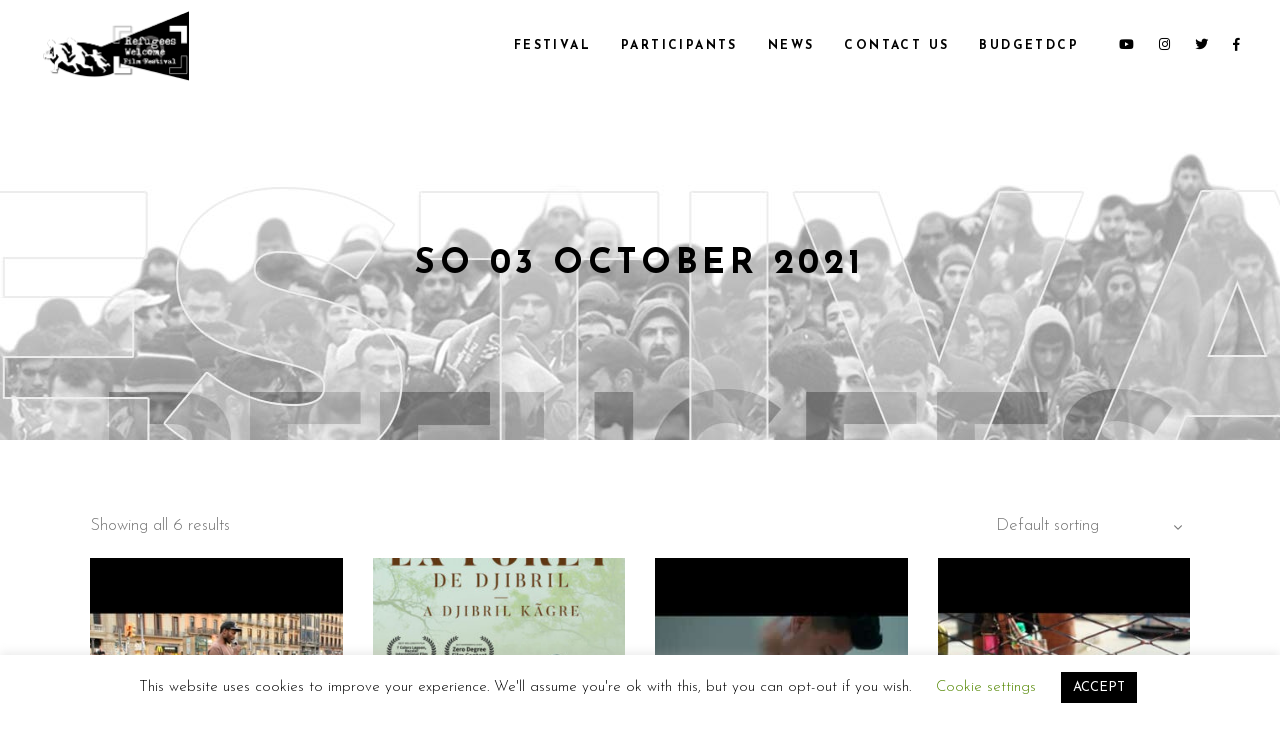

--- FILE ---
content_type: text/html; charset=UTF-8
request_url: http://refugeesfilmfest.com/etiqueta-producto/do-3-october-2021/
body_size: 69182
content:
<!DOCTYPE html>
<html lang="en-US">
<head>
	
		<meta charset="UTF-8"/>
		<link rel="profile" href="http://gmpg.org/xfn/11"/>
		
				<meta name="viewport" content="width=device-width,initial-scale=1,user-scalable=yes">
		<title>So 03 October 2021 &#8211; My CMS</title>
<meta name='robots' content='max-image-preview:large' />
<link rel='dns-prefetch' href='//maps.googleapis.com' />
<link rel='dns-prefetch' href='//fonts.googleapis.com' />
<link rel='dns-prefetch' href='//s.w.org' />
<link rel="alternate" type="application/rss+xml" title="My CMS &raquo; Feed" href="http://refugeesfilmfest.com/feed/" />
<link rel="alternate" type="application/rss+xml" title="My CMS &raquo; Comments Feed" href="http://refugeesfilmfest.com/comments/feed/" />
<link rel="alternate" type="application/rss+xml" title="My CMS &raquo; So 03 October 2021 Tag Feed" href="http://refugeesfilmfest.com/etiqueta-producto/do-3-october-2021/feed/" />
<script type="text/javascript">
window._wpemojiSettings = {"baseUrl":"https:\/\/s.w.org\/images\/core\/emoji\/13.1.0\/72x72\/","ext":".png","svgUrl":"https:\/\/s.w.org\/images\/core\/emoji\/13.1.0\/svg\/","svgExt":".svg","source":{"concatemoji":"http:\/\/refugeesfilmfest.com\/wp-includes\/js\/wp-emoji-release.min.js?ver=5.9.12"}};
/*! This file is auto-generated */
!function(e,a,t){var n,r,o,i=a.createElement("canvas"),p=i.getContext&&i.getContext("2d");function s(e,t){var a=String.fromCharCode;p.clearRect(0,0,i.width,i.height),p.fillText(a.apply(this,e),0,0);e=i.toDataURL();return p.clearRect(0,0,i.width,i.height),p.fillText(a.apply(this,t),0,0),e===i.toDataURL()}function c(e){var t=a.createElement("script");t.src=e,t.defer=t.type="text/javascript",a.getElementsByTagName("head")[0].appendChild(t)}for(o=Array("flag","emoji"),t.supports={everything:!0,everythingExceptFlag:!0},r=0;r<o.length;r++)t.supports[o[r]]=function(e){if(!p||!p.fillText)return!1;switch(p.textBaseline="top",p.font="600 32px Arial",e){case"flag":return s([127987,65039,8205,9895,65039],[127987,65039,8203,9895,65039])?!1:!s([55356,56826,55356,56819],[55356,56826,8203,55356,56819])&&!s([55356,57332,56128,56423,56128,56418,56128,56421,56128,56430,56128,56423,56128,56447],[55356,57332,8203,56128,56423,8203,56128,56418,8203,56128,56421,8203,56128,56430,8203,56128,56423,8203,56128,56447]);case"emoji":return!s([10084,65039,8205,55357,56613],[10084,65039,8203,55357,56613])}return!1}(o[r]),t.supports.everything=t.supports.everything&&t.supports[o[r]],"flag"!==o[r]&&(t.supports.everythingExceptFlag=t.supports.everythingExceptFlag&&t.supports[o[r]]);t.supports.everythingExceptFlag=t.supports.everythingExceptFlag&&!t.supports.flag,t.DOMReady=!1,t.readyCallback=function(){t.DOMReady=!0},t.supports.everything||(n=function(){t.readyCallback()},a.addEventListener?(a.addEventListener("DOMContentLoaded",n,!1),e.addEventListener("load",n,!1)):(e.attachEvent("onload",n),a.attachEvent("onreadystatechange",function(){"complete"===a.readyState&&t.readyCallback()})),(n=t.source||{}).concatemoji?c(n.concatemoji):n.wpemoji&&n.twemoji&&(c(n.twemoji),c(n.wpemoji)))}(window,document,window._wpemojiSettings);
</script>
<style type="text/css">
img.wp-smiley,
img.emoji {
	display: inline !important;
	border: none !important;
	box-shadow: none !important;
	height: 1em !important;
	width: 1em !important;
	margin: 0 0.07em !important;
	vertical-align: -0.1em !important;
	background: none !important;
	padding: 0 !important;
}
</style>
	<link rel='stylesheet' id='litespeed-cache-dummy-css'  href='http://refugeesfilmfest.com/wp-content/plugins/litespeed-cache/assets/css/litespeed-dummy.css?ver=5.9.12' type='text/css' media='all' />
<link rel='stylesheet' id='wp-block-library-css'  href='http://refugeesfilmfest.com/wp-includes/css/dist/block-library/style.min.css?ver=5.9.12' type='text/css' media='all' />
<link rel='stylesheet' id='wc-blocks-vendors-style-css'  href='http://refugeesfilmfest.com/wp-content/plugins/woocommerce/packages/woocommerce-blocks/build/wc-blocks-vendors-style.css?ver=8.5.1' type='text/css' media='all' />
<link rel='stylesheet' id='wc-blocks-style-css'  href='http://refugeesfilmfest.com/wp-content/plugins/woocommerce/packages/woocommerce-blocks/build/wc-blocks-style.css?ver=8.5.1' type='text/css' media='all' />
<style id='global-styles-inline-css' type='text/css'>
body{--wp--preset--color--black: #000000;--wp--preset--color--cyan-bluish-gray: #abb8c3;--wp--preset--color--white: #ffffff;--wp--preset--color--pale-pink: #f78da7;--wp--preset--color--vivid-red: #cf2e2e;--wp--preset--color--luminous-vivid-orange: #ff6900;--wp--preset--color--luminous-vivid-amber: #fcb900;--wp--preset--color--light-green-cyan: #7bdcb5;--wp--preset--color--vivid-green-cyan: #00d084;--wp--preset--color--pale-cyan-blue: #8ed1fc;--wp--preset--color--vivid-cyan-blue: #0693e3;--wp--preset--color--vivid-purple: #9b51e0;--wp--preset--gradient--vivid-cyan-blue-to-vivid-purple: linear-gradient(135deg,rgba(6,147,227,1) 0%,rgb(155,81,224) 100%);--wp--preset--gradient--light-green-cyan-to-vivid-green-cyan: linear-gradient(135deg,rgb(122,220,180) 0%,rgb(0,208,130) 100%);--wp--preset--gradient--luminous-vivid-amber-to-luminous-vivid-orange: linear-gradient(135deg,rgba(252,185,0,1) 0%,rgba(255,105,0,1) 100%);--wp--preset--gradient--luminous-vivid-orange-to-vivid-red: linear-gradient(135deg,rgba(255,105,0,1) 0%,rgb(207,46,46) 100%);--wp--preset--gradient--very-light-gray-to-cyan-bluish-gray: linear-gradient(135deg,rgb(238,238,238) 0%,rgb(169,184,195) 100%);--wp--preset--gradient--cool-to-warm-spectrum: linear-gradient(135deg,rgb(74,234,220) 0%,rgb(151,120,209) 20%,rgb(207,42,186) 40%,rgb(238,44,130) 60%,rgb(251,105,98) 80%,rgb(254,248,76) 100%);--wp--preset--gradient--blush-light-purple: linear-gradient(135deg,rgb(255,206,236) 0%,rgb(152,150,240) 100%);--wp--preset--gradient--blush-bordeaux: linear-gradient(135deg,rgb(254,205,165) 0%,rgb(254,45,45) 50%,rgb(107,0,62) 100%);--wp--preset--gradient--luminous-dusk: linear-gradient(135deg,rgb(255,203,112) 0%,rgb(199,81,192) 50%,rgb(65,88,208) 100%);--wp--preset--gradient--pale-ocean: linear-gradient(135deg,rgb(255,245,203) 0%,rgb(182,227,212) 50%,rgb(51,167,181) 100%);--wp--preset--gradient--electric-grass: linear-gradient(135deg,rgb(202,248,128) 0%,rgb(113,206,126) 100%);--wp--preset--gradient--midnight: linear-gradient(135deg,rgb(2,3,129) 0%,rgb(40,116,252) 100%);--wp--preset--duotone--dark-grayscale: url('#wp-duotone-dark-grayscale');--wp--preset--duotone--grayscale: url('#wp-duotone-grayscale');--wp--preset--duotone--purple-yellow: url('#wp-duotone-purple-yellow');--wp--preset--duotone--blue-red: url('#wp-duotone-blue-red');--wp--preset--duotone--midnight: url('#wp-duotone-midnight');--wp--preset--duotone--magenta-yellow: url('#wp-duotone-magenta-yellow');--wp--preset--duotone--purple-green: url('#wp-duotone-purple-green');--wp--preset--duotone--blue-orange: url('#wp-duotone-blue-orange');--wp--preset--font-size--small: 13px;--wp--preset--font-size--medium: 20px;--wp--preset--font-size--large: 36px;--wp--preset--font-size--x-large: 42px;}.has-black-color{color: var(--wp--preset--color--black) !important;}.has-cyan-bluish-gray-color{color: var(--wp--preset--color--cyan-bluish-gray) !important;}.has-white-color{color: var(--wp--preset--color--white) !important;}.has-pale-pink-color{color: var(--wp--preset--color--pale-pink) !important;}.has-vivid-red-color{color: var(--wp--preset--color--vivid-red) !important;}.has-luminous-vivid-orange-color{color: var(--wp--preset--color--luminous-vivid-orange) !important;}.has-luminous-vivid-amber-color{color: var(--wp--preset--color--luminous-vivid-amber) !important;}.has-light-green-cyan-color{color: var(--wp--preset--color--light-green-cyan) !important;}.has-vivid-green-cyan-color{color: var(--wp--preset--color--vivid-green-cyan) !important;}.has-pale-cyan-blue-color{color: var(--wp--preset--color--pale-cyan-blue) !important;}.has-vivid-cyan-blue-color{color: var(--wp--preset--color--vivid-cyan-blue) !important;}.has-vivid-purple-color{color: var(--wp--preset--color--vivid-purple) !important;}.has-black-background-color{background-color: var(--wp--preset--color--black) !important;}.has-cyan-bluish-gray-background-color{background-color: var(--wp--preset--color--cyan-bluish-gray) !important;}.has-white-background-color{background-color: var(--wp--preset--color--white) !important;}.has-pale-pink-background-color{background-color: var(--wp--preset--color--pale-pink) !important;}.has-vivid-red-background-color{background-color: var(--wp--preset--color--vivid-red) !important;}.has-luminous-vivid-orange-background-color{background-color: var(--wp--preset--color--luminous-vivid-orange) !important;}.has-luminous-vivid-amber-background-color{background-color: var(--wp--preset--color--luminous-vivid-amber) !important;}.has-light-green-cyan-background-color{background-color: var(--wp--preset--color--light-green-cyan) !important;}.has-vivid-green-cyan-background-color{background-color: var(--wp--preset--color--vivid-green-cyan) !important;}.has-pale-cyan-blue-background-color{background-color: var(--wp--preset--color--pale-cyan-blue) !important;}.has-vivid-cyan-blue-background-color{background-color: var(--wp--preset--color--vivid-cyan-blue) !important;}.has-vivid-purple-background-color{background-color: var(--wp--preset--color--vivid-purple) !important;}.has-black-border-color{border-color: var(--wp--preset--color--black) !important;}.has-cyan-bluish-gray-border-color{border-color: var(--wp--preset--color--cyan-bluish-gray) !important;}.has-white-border-color{border-color: var(--wp--preset--color--white) !important;}.has-pale-pink-border-color{border-color: var(--wp--preset--color--pale-pink) !important;}.has-vivid-red-border-color{border-color: var(--wp--preset--color--vivid-red) !important;}.has-luminous-vivid-orange-border-color{border-color: var(--wp--preset--color--luminous-vivid-orange) !important;}.has-luminous-vivid-amber-border-color{border-color: var(--wp--preset--color--luminous-vivid-amber) !important;}.has-light-green-cyan-border-color{border-color: var(--wp--preset--color--light-green-cyan) !important;}.has-vivid-green-cyan-border-color{border-color: var(--wp--preset--color--vivid-green-cyan) !important;}.has-pale-cyan-blue-border-color{border-color: var(--wp--preset--color--pale-cyan-blue) !important;}.has-vivid-cyan-blue-border-color{border-color: var(--wp--preset--color--vivid-cyan-blue) !important;}.has-vivid-purple-border-color{border-color: var(--wp--preset--color--vivid-purple) !important;}.has-vivid-cyan-blue-to-vivid-purple-gradient-background{background: var(--wp--preset--gradient--vivid-cyan-blue-to-vivid-purple) !important;}.has-light-green-cyan-to-vivid-green-cyan-gradient-background{background: var(--wp--preset--gradient--light-green-cyan-to-vivid-green-cyan) !important;}.has-luminous-vivid-amber-to-luminous-vivid-orange-gradient-background{background: var(--wp--preset--gradient--luminous-vivid-amber-to-luminous-vivid-orange) !important;}.has-luminous-vivid-orange-to-vivid-red-gradient-background{background: var(--wp--preset--gradient--luminous-vivid-orange-to-vivid-red) !important;}.has-very-light-gray-to-cyan-bluish-gray-gradient-background{background: var(--wp--preset--gradient--very-light-gray-to-cyan-bluish-gray) !important;}.has-cool-to-warm-spectrum-gradient-background{background: var(--wp--preset--gradient--cool-to-warm-spectrum) !important;}.has-blush-light-purple-gradient-background{background: var(--wp--preset--gradient--blush-light-purple) !important;}.has-blush-bordeaux-gradient-background{background: var(--wp--preset--gradient--blush-bordeaux) !important;}.has-luminous-dusk-gradient-background{background: var(--wp--preset--gradient--luminous-dusk) !important;}.has-pale-ocean-gradient-background{background: var(--wp--preset--gradient--pale-ocean) !important;}.has-electric-grass-gradient-background{background: var(--wp--preset--gradient--electric-grass) !important;}.has-midnight-gradient-background{background: var(--wp--preset--gradient--midnight) !important;}.has-small-font-size{font-size: var(--wp--preset--font-size--small) !important;}.has-medium-font-size{font-size: var(--wp--preset--font-size--medium) !important;}.has-large-font-size{font-size: var(--wp--preset--font-size--large) !important;}.has-x-large-font-size{font-size: var(--wp--preset--font-size--x-large) !important;}
</style>
<link rel='stylesheet' id='contact-form-7-css'  href='http://refugeesfilmfest.com/wp-content/plugins/contact-form-7/includes/css/styles.css?ver=5.6.4' type='text/css' media='all' />
<link rel='stylesheet' id='cookie-law-info-css'  href='http://refugeesfilmfest.com/wp-content/plugins/cookie-law-info/legacy/public/css/cookie-law-info-public.css?ver=3.3.9.1' type='text/css' media='all' />
<link rel='stylesheet' id='cookie-law-info-gdpr-css'  href='http://refugeesfilmfest.com/wp-content/plugins/cookie-law-info/legacy/public/css/cookie-law-info-gdpr.css?ver=3.3.9.1' type='text/css' media='all' />
<link rel='stylesheet' id='ns-style-remove-related-css-css'  href='http://refugeesfilmfest.com/wp-content/plugins/ns-remove-related-products-for-woocommerce//css/style_remove.css?ver=5.9.12' type='text/css' media='all' />
<link rel='stylesheet' id='rs-plugin-settings-css'  href='http://refugeesfilmfest.com/wp-content/plugins/revslider/public/assets/css/rs6.css?ver=6.4.2' type='text/css' media='all' />
<style id='rs-plugin-settings-inline-css' type='text/css'>
#rs-demo-id {}
</style>
<style id='woocommerce-inline-inline-css' type='text/css'>
.woocommerce form .form-row .required { visibility: visible; }
</style>
<link rel='stylesheet' id='cinerama-edge-default-style-css'  href='http://refugeesfilmfest.com/wp-content/themes/cinerama/style.css?ver=5.9.12' type='text/css' media='all' />
<link rel='stylesheet' id='cinerama-edge-child-style-css'  href='http://refugeesfilmfest.com/wp-content/themes/cinerama-child/style.css?ver=5.9.12' type='text/css' media='all' />
<link rel='stylesheet' id='cinerama-edge-modules-css'  href='http://refugeesfilmfest.com/wp-content/themes/cinerama/assets/css/modules.min.css?ver=5.9.12' type='text/css' media='all' />
<link rel='stylesheet' id='edgtf-font-elegant-css'  href='http://refugeesfilmfest.com/wp-content/themes/cinerama/framework/lib/icons-pack/elegant-icons/style.min.css?ver=5.9.12' type='text/css' media='all' />
<link rel='stylesheet' id='edgtf-font-awesome-css'  href='http://refugeesfilmfest.com/wp-content/themes/cinerama/framework/lib/icons-pack/font-awesome/css/fontawesome-all.min.css?ver=5.9.12' type='text/css' media='all' />
<link rel='stylesheet' id='edgtf-ion-icons-css'  href='http://refugeesfilmfest.com/wp-content/themes/cinerama/framework/lib/icons-pack/ion-icons/css/ionicons.min.css?ver=5.9.12' type='text/css' media='all' />
<link rel='stylesheet' id='mediaelement-css'  href='http://refugeesfilmfest.com/wp-includes/js/mediaelement/mediaelementplayer-legacy.min.css?ver=4.2.16' type='text/css' media='all' />
<link rel='stylesheet' id='wp-mediaelement-css'  href='http://refugeesfilmfest.com/wp-includes/js/mediaelement/wp-mediaelement.min.css?ver=5.9.12' type='text/css' media='all' />
<link rel='stylesheet' id='cinerama-edge-woo-css'  href='http://refugeesfilmfest.com/wp-content/themes/cinerama/assets/css/woocommerce.min.css?ver=5.9.12' type='text/css' media='all' />
<link rel='stylesheet' id='cinerama-edge-woo-responsive-css'  href='http://refugeesfilmfest.com/wp-content/themes/cinerama/assets/css/woocommerce-responsive.min.css?ver=5.9.12' type='text/css' media='all' />
<link rel='stylesheet' id='cinerama-edge-style-dynamic-css'  href='http://refugeesfilmfest.com/wp-content/themes/cinerama/assets/css/style_dynamic.css?ver=1677518915' type='text/css' media='all' />
<link rel='stylesheet' id='cinerama-edge-modules-responsive-css'  href='http://refugeesfilmfest.com/wp-content/themes/cinerama/assets/css/modules-responsive.min.css?ver=5.9.12' type='text/css' media='all' />
<link rel='stylesheet' id='cinerama-edge-style-dynamic-responsive-css'  href='http://refugeesfilmfest.com/wp-content/themes/cinerama/assets/css/style_dynamic_responsive.css?ver=1677518915' type='text/css' media='all' />
<link rel='stylesheet' id='cinerama-edge-google-fonts-css'  href='http://fonts.googleapis.com/css?family=Josefin+Sans%3A300%2C400%2C600%2C700%7CPlayfair+Display%3A300%2C400%2C600%2C700%7CBarlow+Condensed%3A300%2C400%2C600%2C700&#038;subset=latin-ext&#038;ver=1.0.0' type='text/css' media='all' />
<link rel='stylesheet' id='cinerama-core-dashboard-style-css'  href='http://refugeesfilmfest.com/wp-content/plugins/cinerama-core/core-dashboard/assets/css/core-dashboard.min.css?ver=5.9.12' type='text/css' media='all' />
<script type='text/javascript' src='http://refugeesfilmfest.com/wp-includes/js/jquery/jquery.min.js?ver=3.6.0' id='jquery-core-js'></script>
<script type='text/javascript' src='http://refugeesfilmfest.com/wp-includes/js/jquery/jquery-migrate.min.js?ver=3.3.2' id='jquery-migrate-js'></script>
<script type='text/javascript' id='cookie-law-info-js-extra'>
/* <![CDATA[ */
var Cli_Data = {"nn_cookie_ids":[],"cookielist":[],"non_necessary_cookies":[],"ccpaEnabled":"","ccpaRegionBased":"","ccpaBarEnabled":"","strictlyEnabled":["necessary","obligatoire"],"ccpaType":"gdpr","js_blocking":"","custom_integration":"","triggerDomRefresh":"","secure_cookies":""};
var cli_cookiebar_settings = {"animate_speed_hide":"500","animate_speed_show":"500","background":"#FFF","border":"#b1a6a6c2","border_on":"","button_1_button_colour":"#000","button_1_button_hover":"#000000","button_1_link_colour":"#fff","button_1_as_button":"1","button_1_new_win":"","button_2_button_colour":"#333","button_2_button_hover":"#292929","button_2_link_colour":"#444","button_2_as_button":"","button_2_hidebar":"","button_3_button_colour":"#000","button_3_button_hover":"#000000","button_3_link_colour":"#fff","button_3_as_button":"1","button_3_new_win":"","button_4_button_colour":"#000","button_4_button_hover":"#000000","button_4_link_colour":"#538700","button_4_as_button":"","button_7_button_colour":"#61a229","button_7_button_hover":"#4e8221","button_7_link_colour":"#fff","button_7_as_button":"1","button_7_new_win":"","font_family":"inherit","header_fix":"","notify_animate_hide":"1","notify_animate_show":"","notify_div_id":"#cookie-law-info-bar","notify_position_horizontal":"right","notify_position_vertical":"bottom","scroll_close":"","scroll_close_reload":"","accept_close_reload":"","reject_close_reload":"","showagain_tab":"","showagain_background":"#fff","showagain_border":"#000","showagain_div_id":"#cookie-law-info-again","showagain_x_position":"100px","text":"#000","show_once_yn":"","show_once":"10000","logging_on":"","as_popup":"","popup_overlay":"1","bar_heading_text":"","cookie_bar_as":"banner","popup_showagain_position":"bottom-right","widget_position":"left"};
var log_object = {"ajax_url":"http:\/\/refugeesfilmfest.com\/wp-admin\/admin-ajax.php"};
/* ]]> */
</script>
<script type='text/javascript' src='http://refugeesfilmfest.com/wp-content/plugins/cookie-law-info/legacy/public/js/cookie-law-info-public.js?ver=3.3.9.1' id='cookie-law-info-js'></script>
<script type='text/javascript' src='http://refugeesfilmfest.com/wp-content/plugins/revslider/public/assets/js/rbtools.min.js?ver=6.4.2' id='tp-tools-js'></script>
<script type='text/javascript' src='http://refugeesfilmfest.com/wp-content/plugins/revslider/public/assets/js/rs6.min.js?ver=6.4.2' id='revmin-js'></script>
<script type='text/javascript' src='http://refugeesfilmfest.com/wp-content/plugins/woocommerce/assets/js/jquery-blockui/jquery.blockUI.min.js?ver=2.7.0-wc.7.0.0' id='jquery-blockui-js'></script>
<script type='text/javascript' id='wc-add-to-cart-js-extra'>
/* <![CDATA[ */
var wc_add_to_cart_params = {"ajax_url":"\/wp-admin\/admin-ajax.php","wc_ajax_url":"\/?wc-ajax=%%endpoint%%","i18n_view_cart":"View cart","cart_url":"http:\/\/refugeesfilmfest.com","is_cart":"","cart_redirect_after_add":"no"};
/* ]]> */
</script>
<script type='text/javascript' src='http://refugeesfilmfest.com/wp-content/plugins/woocommerce/assets/js/frontend/add-to-cart.min.js?ver=7.0.0' id='wc-add-to-cart-js'></script>
<script type='text/javascript' src='http://refugeesfilmfest.com/wp-content/plugins/js_composer/assets/js/vendors/woocommerce-add-to-cart.js?ver=6.6.0' id='vc_woocommerce-add-to-cart-js-js'></script>
<link rel="https://api.w.org/" href="http://refugeesfilmfest.com/wp-json/" /><link rel="alternate" type="application/json" href="http://refugeesfilmfest.com/wp-json/wp/v2/product_tag/231" /><link rel="EditURI" type="application/rsd+xml" title="RSD" href="http://refugeesfilmfest.com/xmlrpc.php?rsd" />
<link rel="wlwmanifest" type="application/wlwmanifest+xml" href="http://refugeesfilmfest.com/wp-includes/wlwmanifest.xml" /> 
<meta name="generator" content="WordPress 5.9.12" />
<meta name="generator" content="WooCommerce 7.0.0" />
<!-- start Simple Custom CSS and JS -->
<!-- Global site tag (gtag.js) - Google Analytics -->
<script async src="https://www.googletagmanager.com/gtag/js?id=G-B7LYS4RV4M"></script>
<script>
  window.dataLayer = window.dataLayer || [];
  function gtag(){dataLayer.push(arguments);}
  gtag('js', new Date());

  gtag('config', 'G-B7LYS4RV4M');
</script>

<!-- end Simple Custom CSS and JS -->
	<noscript><style>.woocommerce-product-gallery{ opacity: 1 !important; }</style></noscript>
	<meta name="generator" content="Powered by WPBakery Page Builder - drag and drop page builder for WordPress."/>
<meta name="generator" content="Powered by Slider Revolution 6.4.2 - responsive, Mobile-Friendly Slider Plugin for WordPress with comfortable drag and drop interface." />
<link rel="icon" href="http://refugeesfilmfest.com/wp-content/uploads/2019/10/cropped-logo-white-32x32.png" sizes="32x32" />
<link rel="icon" href="http://refugeesfilmfest.com/wp-content/uploads/2019/10/cropped-logo-white-192x192.png" sizes="192x192" />
<link rel="apple-touch-icon" href="http://refugeesfilmfest.com/wp-content/uploads/2019/10/cropped-logo-white-180x180.png" />
<meta name="msapplication-TileImage" content="http://refugeesfilmfest.com/wp-content/uploads/2019/10/cropped-logo-white-270x270.png" />
<script type="text/javascript">function setREVStartSize(e){
			//window.requestAnimationFrame(function() {				 
				window.RSIW = window.RSIW===undefined ? window.innerWidth : window.RSIW;	
				window.RSIH = window.RSIH===undefined ? window.innerHeight : window.RSIH;	
				try {								
					var pw = document.getElementById(e.c).parentNode.offsetWidth,
						newh;
					pw = pw===0 || isNaN(pw) ? window.RSIW : pw;
					e.tabw = e.tabw===undefined ? 0 : parseInt(e.tabw);
					e.thumbw = e.thumbw===undefined ? 0 : parseInt(e.thumbw);
					e.tabh = e.tabh===undefined ? 0 : parseInt(e.tabh);
					e.thumbh = e.thumbh===undefined ? 0 : parseInt(e.thumbh);
					e.tabhide = e.tabhide===undefined ? 0 : parseInt(e.tabhide);
					e.thumbhide = e.thumbhide===undefined ? 0 : parseInt(e.thumbhide);
					e.mh = e.mh===undefined || e.mh=="" || e.mh==="auto" ? 0 : parseInt(e.mh,0);		
					if(e.layout==="fullscreen" || e.l==="fullscreen") 						
						newh = Math.max(e.mh,window.RSIH);					
					else{					
						e.gw = Array.isArray(e.gw) ? e.gw : [e.gw];
						for (var i in e.rl) if (e.gw[i]===undefined || e.gw[i]===0) e.gw[i] = e.gw[i-1];					
						e.gh = e.el===undefined || e.el==="" || (Array.isArray(e.el) && e.el.length==0)? e.gh : e.el;
						e.gh = Array.isArray(e.gh) ? e.gh : [e.gh];
						for (var i in e.rl) if (e.gh[i]===undefined || e.gh[i]===0) e.gh[i] = e.gh[i-1];
											
						var nl = new Array(e.rl.length),
							ix = 0,						
							sl;					
						e.tabw = e.tabhide>=pw ? 0 : e.tabw;
						e.thumbw = e.thumbhide>=pw ? 0 : e.thumbw;
						e.tabh = e.tabhide>=pw ? 0 : e.tabh;
						e.thumbh = e.thumbhide>=pw ? 0 : e.thumbh;					
						for (var i in e.rl) nl[i] = e.rl[i]<window.RSIW ? 0 : e.rl[i];
						sl = nl[0];									
						for (var i in nl) if (sl>nl[i] && nl[i]>0) { sl = nl[i]; ix=i;}															
						var m = pw>(e.gw[ix]+e.tabw+e.thumbw) ? 1 : (pw-(e.tabw+e.thumbw)) / (e.gw[ix]);					
						newh =  (e.gh[ix] * m) + (e.tabh + e.thumbh);
					}				
					if(window.rs_init_css===undefined) window.rs_init_css = document.head.appendChild(document.createElement("style"));					
					document.getElementById(e.c).height = newh+"px";
					window.rs_init_css.innerHTML += "#"+e.c+"_wrapper { height: "+newh+"px }";				
				} catch(e){
					console.log("Failure at Presize of Slider:" + e)
				}					   
			//});
		  };</script>
<noscript><style> .wpb_animate_when_almost_visible { opacity: 1; }</style></noscript></head>
<body class="archive tax-product_tag term-do-3-october-2021 term-231 theme-cinerama cinerama-core-1.2.1 woocommerce woocommerce-page woocommerce-no-js cinerama child-child-ver-1.0.0 cinerama-ver-1.7 edgtf-grid-1300 edgtf-wide-dropdown-menu-content-in-grid edgtf-dark-header edgtf-fixed-on-scroll edgtf-dropdown-animate-height edgtf-header-standard edgtf-menu-area-shadow-disable edgtf-menu-area-in-grid-shadow-disable edgtf-menu-area-border-disable edgtf-menu-area-in-grid-border-disable edgtf-logo-area-border-disable edgtf-woocommerce-page edgtf-woocommerce-columns-4 edgtf-woo-normal-space edgtf-woo-pl-info-below-image edgtf-woo-single-thumb-below-image edgtf-woo-single-has-pretty-photo edgtf-default-mobile-header edgtf-sticky-up-mobile-header wpb-js-composer js-comp-ver-6.6.0 vc_responsive" itemscope itemtype="http://schema.org/WebPage">
	
    <div class="edgtf-wrapper">
        <div class="edgtf-wrapper-inner">
            
<header class="edgtf-page-header">
		
			<div class="edgtf-fixed-wrapper">
				
	<div class="edgtf-menu-area edgtf-menu-right">
				
						
			<div class="edgtf-vertical-align-containers">
				<div class="edgtf-position-left"><!--
				 --><div class="edgtf-position-left-inner">
						

<div class="edgtf-logo-wrapper">
    <a itemprop="url" href="http://refugeesfilmfest.com/" style="height: 71px;">
        <img itemprop="image" class="edgtf-normal-logo" src="http://refugeesfilmfest.com/wp-content/uploads/2019/10/logo-header-300px.png" width="300" height="143"  alt="logo"/>
        <img itemprop="image" class="edgtf-dark-logo" src="http://refugeesfilmfest.com/wp-content/uploads/2019/10/logo-header-300px.png" width="300" height="143"  alt="dark logo"/>        <img itemprop="image" class="edgtf-light-logo" src="http://refugeesfilmfest.com/wp-content/uploads/2019/10/logo-header-300px.png" width="300" height="143"  alt="light logo"/>    </a>
</div>

											</div>
				</div>
								<div class="edgtf-position-right"><!--
				 --><div class="edgtf-position-right-inner">
													
<nav class="edgtf-main-menu edgtf-drop-down edgtf-default-nav">
    <ul id="menu-main-menu" class="clearfix"><li id="nav-menu-item-3818" class="menu-item menu-item-type-custom menu-item-object-custom menu-item-has-children  has_sub narrow"><a href="#" class=""><span class="item_outer"><span class="item_text">Festival</span><i class="edgtf-menu-arrow fa fa-angle-down"></i></span></a>
<div class="second"><div class="inner"><ul>
	<li id="nav-menu-item-4043" class="menu-item menu-item-type-custom menu-item-object-custom "><a href="http://refugeesfilmfest.com/wp-content/uploads/2020/10/The-3rd-Refugees-Film-Festival.pdf" class=""><span class="item_outer"><span class="item_text">PROGRAMME (pdf)</span></span></a></li>
	<li id="nav-menu-item-4042" class="menu-item menu-item-type-post_type menu-item-object-page "><a href="http://refugeesfilmfest.com/regulations/" class=""><span class="item_outer"><span class="item_text">Regulations</span></span></a></li>
	<li id="nav-menu-item-4365" class="menu-item menu-item-type-post_type menu-item-object-page "><a href="http://refugeesfilmfest.com/winners/" class=""><span class="item_outer"><span class="item_text">WINNERS</span></span></a></li>
	<li id="nav-menu-item-4886" class="menu-item menu-item-type-post_type menu-item-object-page "><a href="http://refugeesfilmfest.com/film-festival-2021/" class=""><span class="item_outer"><span class="item_text">Film Festival 2021</span></span></a></li>
	<li id="nav-menu-item-4693" class="menu-item menu-item-type-post_type menu-item-object-page "><a href="http://refugeesfilmfest.com/film-festival-2020/" class=""><span class="item_outer"><span class="item_text">Film Festival 2020</span></span></a></li>
	<li id="nav-menu-item-4577" class="menu-item menu-item-type-post_type menu-item-object-page "><a href="http://refugeesfilmfest.com/film-festival-2019/" class=""><span class="item_outer"><span class="item_text">Film Festival 2019</span></span></a></li>
	<li id="nav-menu-item-4021" class="menu-item menu-item-type-post_type menu-item-object-page "><a href="http://refugeesfilmfest.com/film-festival-2018/" class=""><span class="item_outer"><span class="item_text">Film Festival 2018</span></span></a></li>
	<li id="nav-menu-item-4377" class="menu-item menu-item-type-custom menu-item-object-custom "><a href="http://refugeesfilmfest.com/about/" class=""><span class="item_outer"><span class="menu_icon_wrapper"><i class="menu_icon icon_book fa"></i></span><span class="item_text">About</span></span></a></li>
</ul></div></div>
</li>
<li id="nav-menu-item-3966" class="menu-item menu-item-type-custom menu-item-object-custom menu-item-has-children  has_sub narrow"><a href="#" class=""><span class="item_outer"><span class="item_text">Participants</span><i class="edgtf-menu-arrow fa fa-angle-down"></i></span></a>
<div class="second"><div class="inner"><ul>
	<li id="nav-menu-item-3967" class="menu-item menu-item-type-post_type menu-item-object-page "><a href="http://refugeesfilmfest.com/entry-form/" class=""><span class="item_outer"><span class="item_text">Entry Form</span></span></a></li>
	<li id="nav-menu-item-4041" class="menu-item menu-item-type-post_type menu-item-object-page "><a href="http://refugeesfilmfest.com/other-entries/" class=""><span class="item_outer"><span class="item_text">Other Entries</span></span></a></li>
	<li id="nav-menu-item-4337" class="menu-item menu-item-type-post_type menu-item-object-page "><a href="http://refugeesfilmfest.com/donate/" class=""><span class="item_outer"><span class="item_text">DONATE</span></span></a></li>
</ul></div></div>
</li>
<li id="nav-menu-item-4318" class="menu-item menu-item-type-post_type menu-item-object-page  narrow"><a href="http://refugeesfilmfest.com/news/" class=""><span class="item_outer"><span class="item_text">News</span></span></a></li>
<li id="nav-menu-item-3960" class="menu-item menu-item-type-post_type menu-item-object-page  narrow"><a href="http://refugeesfilmfest.com/contact-us/" class=""><span class="item_outer"><span class="item_text">Contact Us</span></span></a></li>
<li id="nav-menu-item-3822" class="menu-item menu-item-type-custom menu-item-object-custom  narrow"><a href="http://budgetdcp.eu/" class=""><span class="item_outer"><span class="item_text">BudGetDCP</span></span></a></li>
</ul></nav>

												<div class="widget edgtf-social-icons-group-widget text-align-left">							<a class="edgtf-social-icon-widget-holder edgtf-icon-has-hover" data-hover-color="#545454" style="font-size: 13px;margin: 0 0 0 20px;"				   href="https://www.youtube.com" target="_blank">
					<span class="edgtf-social-icon-widget fab fa-youtube"></span>				</a>
										<a class="edgtf-social-icon-widget-holder edgtf-icon-has-hover" data-hover-color="#545454" style="font-size: 13px;margin: 0 0 0 20px;"				   href="http://instagram.com" target="_blank">
					<span class="edgtf-social-icon-widget fab fa-instagram"></span>				</a>
										<a class="edgtf-social-icon-widget-holder edgtf-icon-has-hover" data-hover-color="#545454" style="font-size: 13px;margin: 0 0 0 20px;"				   href="http://twitter.com" target="_blank">
					<span class="edgtf-social-icon-widget fab fa-twitter"></span>				</a>
										<a class="edgtf-social-icon-widget-holder edgtf-icon-has-hover" data-hover-color="#545454" style="font-size: 13px;margin: 0 0 0 20px;"				   href="http://www.facebook.com" target="_blank">
					<span class="edgtf-social-icon-widget fab fa-facebook-f"></span>				</a>
									</div>					</div>
				</div>
			</div>
			
			</div>
			
			</div>
		
		
	</header>


<header class="edgtf-mobile-header">
		
	<div class="edgtf-mobile-header-inner">
		<div class="edgtf-mobile-header-holder">
			<div class="edgtf-grid">
				<div class="edgtf-vertical-align-containers">
					<div class="edgtf-vertical-align-containers">
						<div class="edgtf-position-left"><!--
						 --><div class="edgtf-position-left-inner">
								

<div class="edgtf-mobile-logo-wrapper">
    <a itemprop="url" href="http://refugeesfilmfest.com/" style="height: 36px">
        <img itemprop="image" src="http://refugeesfilmfest.com/wp-content/uploads/2019/10/logo-header-mobile-150px.png" width="150" height="72"  alt="Mobile Logo"/>
    </a>
</div>

							</div>
						</div>
													<div class="edgtf-mobile-menu-opener edgtf-mobile-menu-opener-predefined">
								<a href="javascript:void(0)">
									<span class="edgtf-mobile-menu-icon">
										<span class="edgtf-hm-lines"><span class="edgtf-hm-line edgtf-line-1"></span><span class="edgtf-hm-line edgtf-line-2"></span><span class="edgtf-hm-line edgtf-line-3"></span></span>									</span>
																	</a>
							</div>
											</div>
				</div>
			</div>
		</div>
		
    <nav class="edgtf-mobile-nav">
        <div class="edgtf-grid">
            <ul id="menu-main-menu-1" class=""><li id="mobile-menu-item-3818" class="menu-item menu-item-type-custom menu-item-object-custom menu-item-has-children  has_sub"><a href="#" class=" edgtf-mobile-no-link"><span>Festival</span></a><span class="mobile_arrow"><i class="edgtf-sub-arrow fa fa-angle-right"></i><i class="fa fa-angle-down"></i></span>
<ul class="sub_menu">
	<li id="mobile-menu-item-4043" class="menu-item menu-item-type-custom menu-item-object-custom "><a href="http://refugeesfilmfest.com/wp-content/uploads/2020/10/The-3rd-Refugees-Film-Festival.pdf" class=""><span>PROGRAMME (pdf)</span></a></li>
	<li id="mobile-menu-item-4042" class="menu-item menu-item-type-post_type menu-item-object-page "><a href="http://refugeesfilmfest.com/regulations/" class=""><span>Regulations</span></a></li>
	<li id="mobile-menu-item-4365" class="menu-item menu-item-type-post_type menu-item-object-page "><a href="http://refugeesfilmfest.com/winners/" class=""><span>WINNERS</span></a></li>
	<li id="mobile-menu-item-4886" class="menu-item menu-item-type-post_type menu-item-object-page "><a href="http://refugeesfilmfest.com/film-festival-2021/" class=""><span>Film Festival 2021</span></a></li>
	<li id="mobile-menu-item-4693" class="menu-item menu-item-type-post_type menu-item-object-page "><a href="http://refugeesfilmfest.com/film-festival-2020/" class=""><span>Film Festival 2020</span></a></li>
	<li id="mobile-menu-item-4577" class="menu-item menu-item-type-post_type menu-item-object-page "><a href="http://refugeesfilmfest.com/film-festival-2019/" class=""><span>Film Festival 2019</span></a></li>
	<li id="mobile-menu-item-4021" class="menu-item menu-item-type-post_type menu-item-object-page "><a href="http://refugeesfilmfest.com/film-festival-2018/" class=""><span>Film Festival 2018</span></a></li>
	<li id="mobile-menu-item-4377" class="menu-item menu-item-type-custom menu-item-object-custom "><a href="http://refugeesfilmfest.com/about/" class=""><span>About</span></a></li>
</ul>
</li>
<li id="mobile-menu-item-3966" class="menu-item menu-item-type-custom menu-item-object-custom menu-item-has-children  has_sub"><a href="#" class=" edgtf-mobile-no-link"><span>Participants</span></a><span class="mobile_arrow"><i class="edgtf-sub-arrow fa fa-angle-right"></i><i class="fa fa-angle-down"></i></span>
<ul class="sub_menu">
	<li id="mobile-menu-item-3967" class="menu-item menu-item-type-post_type menu-item-object-page "><a href="http://refugeesfilmfest.com/entry-form/" class=""><span>Entry Form</span></a></li>
	<li id="mobile-menu-item-4041" class="menu-item menu-item-type-post_type menu-item-object-page "><a href="http://refugeesfilmfest.com/other-entries/" class=""><span>Other Entries</span></a></li>
	<li id="mobile-menu-item-4337" class="menu-item menu-item-type-post_type menu-item-object-page "><a href="http://refugeesfilmfest.com/donate/" class=""><span>DONATE</span></a></li>
</ul>
</li>
<li id="mobile-menu-item-4318" class="menu-item menu-item-type-post_type menu-item-object-page "><a href="http://refugeesfilmfest.com/news/" class=""><span>News</span></a></li>
<li id="mobile-menu-item-3960" class="menu-item menu-item-type-post_type menu-item-object-page "><a href="http://refugeesfilmfest.com/contact-us/" class=""><span>Contact Us</span></a></li>
<li id="mobile-menu-item-3822" class="menu-item menu-item-type-custom menu-item-object-custom "><a href="http://budgetdcp.eu/" class=""><span>BudGetDCP</span></a></li>
</ul>        </div>
    </nav>

	</div>
	
	</header>

			<a id='edgtf-back-to-top' href='#'>
                <span class="edgtf-icon-stack"></span>
			</a>
			        
            <div class="edgtf-content" >
                <div class="edgtf-content-inner">
<div class="edgtf-title-holder edgtf-centered-type edgtf-title-va-header-bottom edgtf-preload-background edgtf-has-bg-image edgtf-bg-parallax-zoom-out edgtf-bg-parallax" style="height: 350px;background-image:url(http://refugeesfilmfest.com/wp-content/uploads/2019/10/background-page-3-1.jpg);" data-height="350" data-background-width="1920">
			<div class="edgtf-title-image">
			<img itemprop="image" src="http://refugeesfilmfest.com/wp-content/uploads/2019/10/background-page-3-1.jpg" alt="Image Alt" />
		</div>
		<div class="edgtf-title-wrapper" style="height: 350px">
		<div class="edgtf-title-inner">
			<div class="edgtf-grid">
													<h2 class="edgtf-page-title entry-title" >So 03 October 2021</h2>
							</div>
	    </div>
	</div>
</div>

	<div class="edgtf-container">
		<div class="edgtf-container-inner clearfix">
			<div class="edgtf-grid-row">
				<div class="edgtf-page-content-holder edgtf-grid-col-12">
					<div class="woocommerce-notices-wrapper"></div><p class="woocommerce-result-count">
	Showing all 6 results</p>
<form class="woocommerce-ordering" method="get">
	<select name="orderby" class="orderby" aria-label="Shop order">
					<option value="menu_order"  selected='selected'>Default sorting</option>
					<option value="popularity" >Sort by popularity</option>
					<option value="date" >Sort by latest</option>
					<option value="price" >Sort by price: low to high</option>
					<option value="price-desc" >Sort by price: high to low</option>
			</select>
	<input type="hidden" name="paged" value="1" />
	</form>
<div class="edgtf-pl-main-holder"><ul class="products columns-4">
<li class="product type-product post-4720 status-publish first instock product_cat-film-festival-2021 product_tag-do-3-october-2021 has-post-thumbnail shipping-taxable product-type-simple">
	<div class="edgtf-pl-inner"><div class="edgtf-pl-image"><img width="300" height="300" src="http://refugeesfilmfest.com/wp-content/uploads/2021/09/Barcelona-A-Welcoming-City-300x300.jpg" class="attachment-woocommerce_thumbnail size-woocommerce_thumbnail" alt="" loading="lazy" srcset="http://refugeesfilmfest.com/wp-content/uploads/2021/09/Barcelona-A-Welcoming-City-300x300.jpg 300w, http://refugeesfilmfest.com/wp-content/uploads/2021/09/Barcelona-A-Welcoming-City-150x150.jpg 150w, http://refugeesfilmfest.com/wp-content/uploads/2021/09/Barcelona-A-Welcoming-City-550x550.jpg 550w, http://refugeesfilmfest.com/wp-content/uploads/2021/09/Barcelona-A-Welcoming-City-100x100.jpg 100w" sizes="(max-width: 300px) 100vw, 300px" /><div class="edgtf-pl-text"><div class="edgtf-pl-text-outer"><div class="edgtf-pl-text-inner"><a href="http://refugeesfilmfest.com/film/barcelona-a-welcoming-city/" data-quantity="1" class="button product_type_simple" data-product_id="4720" data-product_sku="" aria-label="Read more about &ldquo;Barcelona, A Welcoming City&rdquo;" rel="nofollow">Read more</a></div></div></div></div><a href="http://refugeesfilmfest.com/film/barcelona-a-welcoming-city/" class="woocommerce-LoopProduct-link woocommerce-loop-product__link"></a></div><div class="edgtf-pl-text-wrapper"><h3 class="edgtf-product-list-title"><a href="http://refugeesfilmfest.com/film/barcelona-a-welcoming-city/">Barcelona, A Welcoming City</a></h3>
</div></li><li class="product type-product post-4721 status-publish instock product_cat-film-festival-2021 product_tag-do-3-october-2021 has-post-thumbnail shipping-taxable product-type-simple">
	<div class="edgtf-pl-inner"><div class="edgtf-pl-image"><img width="300" height="300" src="http://refugeesfilmfest.com/wp-content/uploads/2021/09/Djibrils-Forest-300x300.jpg" class="attachment-woocommerce_thumbnail size-woocommerce_thumbnail" alt="" loading="lazy" srcset="http://refugeesfilmfest.com/wp-content/uploads/2021/09/Djibrils-Forest-300x300.jpg 300w, http://refugeesfilmfest.com/wp-content/uploads/2021/09/Djibrils-Forest-150x150.jpg 150w, http://refugeesfilmfest.com/wp-content/uploads/2021/09/Djibrils-Forest-550x550.jpg 550w, http://refugeesfilmfest.com/wp-content/uploads/2021/09/Djibrils-Forest-100x100.jpg 100w" sizes="(max-width: 300px) 100vw, 300px" /><div class="edgtf-pl-text"><div class="edgtf-pl-text-outer"><div class="edgtf-pl-text-inner"><a href="http://refugeesfilmfest.com/film/djibrils-forest/" data-quantity="1" class="button product_type_simple" data-product_id="4721" data-product_sku="" aria-label="Read more about &ldquo;Djibril&#039;s Forest&rdquo;" rel="nofollow">Read more</a></div></div></div></div><a href="http://refugeesfilmfest.com/film/djibrils-forest/" class="woocommerce-LoopProduct-link woocommerce-loop-product__link"></a></div><div class="edgtf-pl-text-wrapper"><h3 class="edgtf-product-list-title"><a href="http://refugeesfilmfest.com/film/djibrils-forest/">Djibril&#8217;s Forest</a></h3>
</div></li><li class="product type-product post-4722 status-publish instock product_cat-film-festival-2021 product_tag-do-3-october-2021 has-post-thumbnail shipping-taxable product-type-simple">
	<div class="edgtf-pl-inner"><div class="edgtf-pl-image"><img width="300" height="300" src="http://refugeesfilmfest.com/wp-content/uploads/2021/09/A-Youth-300x300.jpg" class="attachment-woocommerce_thumbnail size-woocommerce_thumbnail" alt="" loading="lazy" srcset="http://refugeesfilmfest.com/wp-content/uploads/2021/09/A-Youth-300x300.jpg 300w, http://refugeesfilmfest.com/wp-content/uploads/2021/09/A-Youth-150x150.jpg 150w, http://refugeesfilmfest.com/wp-content/uploads/2021/09/A-Youth-550x550.jpg 550w, http://refugeesfilmfest.com/wp-content/uploads/2021/09/A-Youth-100x100.jpg 100w" sizes="(max-width: 300px) 100vw, 300px" /><div class="edgtf-pl-text"><div class="edgtf-pl-text-outer"><div class="edgtf-pl-text-inner"><a href="http://refugeesfilmfest.com/film/a-youth/" data-quantity="1" class="button product_type_simple" data-product_id="4722" data-product_sku="" aria-label="Read more about &ldquo;A Youth&rdquo;" rel="nofollow">Read more</a></div></div></div></div><a href="http://refugeesfilmfest.com/film/a-youth/" class="woocommerce-LoopProduct-link woocommerce-loop-product__link"></a></div><div class="edgtf-pl-text-wrapper"><h3 class="edgtf-product-list-title"><a href="http://refugeesfilmfest.com/film/a-youth/">A Youth</a></h3>
</div></li><li class="product type-product post-4723 status-publish last instock product_cat-film-festival-2021 product_tag-do-3-october-2021 has-post-thumbnail shipping-taxable product-type-simple">
	<div class="edgtf-pl-inner"><div class="edgtf-pl-image"><img width="300" height="300" src="http://refugeesfilmfest.com/wp-content/uploads/2021/09/Active-Citizen-300x300.jpg" class="attachment-woocommerce_thumbnail size-woocommerce_thumbnail" alt="" loading="lazy" srcset="http://refugeesfilmfest.com/wp-content/uploads/2021/09/Active-Citizen-300x300.jpg 300w, http://refugeesfilmfest.com/wp-content/uploads/2021/09/Active-Citizen-150x150.jpg 150w, http://refugeesfilmfest.com/wp-content/uploads/2021/09/Active-Citizen-550x550.jpg 550w, http://refugeesfilmfest.com/wp-content/uploads/2021/09/Active-Citizen-100x100.jpg 100w" sizes="(max-width: 300px) 100vw, 300px" /><div class="edgtf-pl-text"><div class="edgtf-pl-text-outer"><div class="edgtf-pl-text-inner"><a href="http://refugeesfilmfest.com/film/active-citizen/" data-quantity="1" class="button product_type_simple" data-product_id="4723" data-product_sku="" aria-label="Read more about &ldquo;Active (citizen)&rdquo;" rel="nofollow">Read more</a></div></div></div></div><a href="http://refugeesfilmfest.com/film/active-citizen/" class="woocommerce-LoopProduct-link woocommerce-loop-product__link"></a></div><div class="edgtf-pl-text-wrapper"><h3 class="edgtf-product-list-title"><a href="http://refugeesfilmfest.com/film/active-citizen/">Active (citizen)</a></h3>
</div></li><li class="product type-product post-4724 status-publish first instock product_cat-film-festival-2021 product_tag-do-3-october-2021 has-post-thumbnail shipping-taxable product-type-simple">
	<div class="edgtf-pl-inner"><div class="edgtf-pl-image"><img width="300" height="300" src="http://refugeesfilmfest.com/wp-content/uploads/2021/09/Two-Sands-300x300.jpg" class="attachment-woocommerce_thumbnail size-woocommerce_thumbnail" alt="" loading="lazy" srcset="http://refugeesfilmfest.com/wp-content/uploads/2021/09/Two-Sands-300x300.jpg 300w, http://refugeesfilmfest.com/wp-content/uploads/2021/09/Two-Sands-150x150.jpg 150w, http://refugeesfilmfest.com/wp-content/uploads/2021/09/Two-Sands-550x550.jpg 550w, http://refugeesfilmfest.com/wp-content/uploads/2021/09/Two-Sands-100x100.jpg 100w" sizes="(max-width: 300px) 100vw, 300px" /><div class="edgtf-pl-text"><div class="edgtf-pl-text-outer"><div class="edgtf-pl-text-inner"><a href="http://refugeesfilmfest.com/film/two-sands/" data-quantity="1" class="button product_type_simple" data-product_id="4724" data-product_sku="" aria-label="Read more about &ldquo;Two Sands&rdquo;" rel="nofollow">Read more</a></div></div></div></div><a href="http://refugeesfilmfest.com/film/two-sands/" class="woocommerce-LoopProduct-link woocommerce-loop-product__link"></a></div><div class="edgtf-pl-text-wrapper"><h3 class="edgtf-product-list-title"><a href="http://refugeesfilmfest.com/film/two-sands/">Two Sands</a></h3>
</div></li><li class="product type-product post-4860 status-publish instock product_cat-film-festival-2021 product_tag-do-3-october-2021 has-post-thumbnail shipping-taxable product-type-simple">
	<div class="edgtf-pl-inner"><div class="edgtf-pl-image"><img width="300" height="300" src="http://refugeesfilmfest.com/wp-content/uploads/2021/09/el-camino-300x300.jpg" class="attachment-woocommerce_thumbnail size-woocommerce_thumbnail" alt="" loading="lazy" srcset="http://refugeesfilmfest.com/wp-content/uploads/2021/09/el-camino-300x300.jpg 300w, http://refugeesfilmfest.com/wp-content/uploads/2021/09/el-camino-150x150.jpg 150w, http://refugeesfilmfest.com/wp-content/uploads/2021/09/el-camino-550x550.jpg 550w, http://refugeesfilmfest.com/wp-content/uploads/2021/09/el-camino-100x100.jpg 100w" sizes="(max-width: 300px) 100vw, 300px" /><div class="edgtf-pl-text"><div class="edgtf-pl-text-outer"><div class="edgtf-pl-text-inner"><a href="http://refugeesfilmfest.com/film/el-camino/" data-quantity="1" class="button product_type_simple" data-product_id="4860" data-product_sku="" aria-label="Read more about &ldquo;El Camino&rdquo;" rel="nofollow">Read more</a></div></div></div></div><a href="http://refugeesfilmfest.com/film/el-camino/" class="woocommerce-LoopProduct-link woocommerce-loop-product__link"></a></div><div class="edgtf-pl-text-wrapper"><h3 class="edgtf-product-list-title"><a href="http://refugeesfilmfest.com/film/el-camino/">El Camino</a></h3>
</div></li></ul>
</div><div class="edgtf-woo-pagination-holder"><div class="edgtf-woo-pagination-inner"></div></div>				</div>
							</div>
		</div>
	</div>
</div> <!-- close div.content_inner -->
	</div>  <!-- close div.content -->
					<footer class="edgtf-page-footer ">
				<div class="edgtf-footer-top-holder">
    <div class="edgtf-footer-top-inner edgtf-grid">
        <div class="edgtf-grid-row edgtf-footer-top-alignment-left">
                            <div class="edgtf-column-content edgtf-grid-col-4">
                    <div id="media_image-7" class="widget edgtf-footer-column-1 widget_media_image"><div class="edgtf-widget-title-holder"><h6 class="edgtf-widget-title">wie kommt man</h6></div><a href="https://goo.gl/maps/gye9TVhKANXBFTWx6"><img width="150" height="150" src="http://refugeesfilmfest.com/wp-content/uploads/2020/09/logo-babylon-white-150x150.png" class="image wp-image-4619  attachment-thumbnail size-thumbnail" alt="" loading="lazy" style="max-width: 100%; height: auto;" srcset="http://refugeesfilmfest.com/wp-content/uploads/2020/09/logo-babylon-white-150x150.png 150w, http://refugeesfilmfest.com/wp-content/uploads/2020/09/logo-babylon-white-100x100.png 100w" sizes="(max-width: 150px) 100vw, 150px" /></a></div>                </div>
                            <div class="edgtf-column-content edgtf-grid-col-4">
                    <div id="media_image-8" class="widget edgtf-footer-column-2 widget_media_image"><div class="edgtf-widget-title-holder"><h6 class="edgtf-widget-title">REFUGEES FILM FESTIVAL</h6></div><img width="220" height="105" src="http://refugeesfilmfest.com/wp-content/uploads/2019/10/logo-header-220px.png" class="image wp-image-4023  attachment-full size-full" alt="" loading="lazy" style="max-width: 100%; height: auto;" /></div>                </div>
                            <div class="edgtf-column-content edgtf-grid-col-4">
                    <div id="nav_menu-3" class="widget edgtf-footer-column-3 widget_nav_menu"><div class="menu-footer-container"><ul id="menu-footer" class="menu"><li id="menu-item-4137" class="menu-item menu-item-type-post_type menu-item-object-page menu-item-4137"><a href="http://refugeesfilmfest.com/impressum/">IMPRESSUM</a></li>
<li id="menu-item-4014" class="menu-item menu-item-type-post_type menu-item-object-page menu-item-privacy-policy menu-item-4014"><a href="http://refugeesfilmfest.com/datenschutz/">DATENSCHUTZ</a></li>
<li id="menu-item-4315" class="menu-item menu-item-type-post_type menu-item-object-page menu-item-4315"><a href="http://refugeesfilmfest.com/cookie-policy/">Cookie Policy</a></li>
</ul></div></div><div id="custom_html-3" class="widget_text widget edgtf-footer-column-3 widget_custom_html"><div class="textwidget custom-html-widget"><hr /></div></div><div class="widget edgtf-social-icons-group-widget text-align-left">							<a class="edgtf-social-icon-widget-holder edgtf-icon-has-hover"  style="font-size: 26px;margin: -6px 20px 0 0;"				   href="https://www.youtube.com/channel/UCO4ukOBpS7xtgLvX8WL5DBw" target="_blank">
					<span class="edgtf-social-icon-widget fab fa-youtube"></span>				</a>
										<a class="edgtf-social-icon-widget-holder edgtf-icon-has-hover"  style="font-size: 26px;margin: -6px 20px 0 0;"				   href="https://www.facebook.com/refugeesfilmfest/" target="_blank">
					<span class="edgtf-social-icon-widget fab fa-facebook-f"></span>				</a>
															</div>                </div>
                    </div>
    </div>
</div><div class="edgtf-footer-bottom-holder">
    <div class="edgtf-footer-bottom-inner edgtf-grid">
        <div class="edgtf-grid-row ">
                            <div class="edgtf-grid-col-4">
                    <div id="text-2" class="widget edgtf-footer-bottom-column-1 widget_text">			<div class="textwidget"><p>© Refugees Welcome Film Festival 2021. All rights reserved.</p>
</div>
		</div>                </div>
                            <div class="edgtf-grid-col-4">
                                    </div>
                            <div class="edgtf-grid-col-4">
                    <div id="text-3" class="widget edgtf-footer-bottom-column-3 widget_text">			<div class="textwidget"><p>Website support by <a href="https://bigredes.com/">&lt;/BigRedes.com</a></p>
</div>
		</div>                </div>
                    </div>
    </div>
</div>			</footer>
			</div> <!-- close div.edgtf-wrapper-inner  -->
</div> <!-- close div.edgtf-wrapper -->
<!--googleoff: all--><div id="cookie-law-info-bar" data-nosnippet="true"><span>This website uses cookies to improve your experience. We'll assume you're ok with this, but you can opt-out if you wish. <a role='button' class="cli_settings_button" style="margin:5px 20px 5px 20px">Cookie settings</a><a role='button' data-cli_action="accept" id="cookie_action_close_header" class="medium cli-plugin-button cli-plugin-main-button cookie_action_close_header cli_action_button wt-cli-accept-btn" style="margin:5px">ACCEPT</a></span></div><div id="cookie-law-info-again" data-nosnippet="true"><span id="cookie_hdr_showagain">Privacy &amp; Cookies Policy</span></div><div class="cli-modal" data-nosnippet="true" id="cliSettingsPopup" tabindex="-1" role="dialog" aria-labelledby="cliSettingsPopup" aria-hidden="true">
  <div class="cli-modal-dialog" role="document">
	<div class="cli-modal-content cli-bar-popup">
		  <button type="button" class="cli-modal-close" id="cliModalClose">
			<svg class="" viewBox="0 0 24 24"><path d="M19 6.41l-1.41-1.41-5.59 5.59-5.59-5.59-1.41 1.41 5.59 5.59-5.59 5.59 1.41 1.41 5.59-5.59 5.59 5.59 1.41-1.41-5.59-5.59z"></path><path d="M0 0h24v24h-24z" fill="none"></path></svg>
			<span class="wt-cli-sr-only">Close</span>
		  </button>
		  <div class="cli-modal-body">
			<div class="cli-container-fluid cli-tab-container">
	<div class="cli-row">
		<div class="cli-col-12 cli-align-items-stretch cli-px-0">
			<div class="cli-privacy-overview">
				<h4>Privacy Overview</h4>				<div class="cli-privacy-content">
					<div class="cli-privacy-content-text">This website uses cookies to improve your experience while you navigate through the website. Out of these cookies, the cookies that are categorized as necessary are stored on your browser as they are essential for the working of basic functionalities of the website. We also use third-party cookies that help us analyze and understand how you use this website. These cookies will be stored in your browser only with your consent. You also have the option to opt-out of these cookies. But opting out of some of these cookies may have an effect on your browsing experience.</div>
				</div>
				<a class="cli-privacy-readmore" aria-label="Show more" role="button" data-readmore-text="Show more" data-readless-text="Show less"></a>			</div>
		</div>
		<div class="cli-col-12 cli-align-items-stretch cli-px-0 cli-tab-section-container">
												<div class="cli-tab-section">
						<div class="cli-tab-header">
							<a role="button" tabindex="0" class="cli-nav-link cli-settings-mobile" data-target="necessary" data-toggle="cli-toggle-tab">
								Necessary							</a>
															<div class="wt-cli-necessary-checkbox">
									<input type="checkbox" class="cli-user-preference-checkbox"  id="wt-cli-checkbox-necessary" data-id="checkbox-necessary" checked="checked"  />
									<label class="form-check-label" for="wt-cli-checkbox-necessary">Necessary</label>
								</div>
								<span class="cli-necessary-caption">Always Enabled</span>
													</div>
						<div class="cli-tab-content">
							<div class="cli-tab-pane cli-fade" data-id="necessary">
								<div class="wt-cli-cookie-description">
									Necessary cookies are absolutely essential for the website to function properly. This category only includes cookies that ensures basic functionalities and security features of the website. These cookies do not store any personal information.								</div>
							</div>
						</div>
					</div>
																	<div class="cli-tab-section">
						<div class="cli-tab-header">
							<a role="button" tabindex="0" class="cli-nav-link cli-settings-mobile" data-target="non-necessary" data-toggle="cli-toggle-tab">
								Non-necessary							</a>
															<div class="cli-switch">
									<input type="checkbox" id="wt-cli-checkbox-non-necessary" class="cli-user-preference-checkbox"  data-id="checkbox-non-necessary" checked='checked' />
									<label for="wt-cli-checkbox-non-necessary" class="cli-slider" data-cli-enable="Enabled" data-cli-disable="Disabled"><span class="wt-cli-sr-only">Non-necessary</span></label>
								</div>
													</div>
						<div class="cli-tab-content">
							<div class="cli-tab-pane cli-fade" data-id="non-necessary">
								<div class="wt-cli-cookie-description">
									Any cookies that may not be particularly necessary for the website to function and is used specifically to collect user personal data via analytics, ads, other embedded contents are termed as non-necessary cookies. It is mandatory to procure user consent prior to running these cookies on your website.								</div>
							</div>
						</div>
					</div>
										</div>
	</div>
</div>
		  </div>
		  <div class="cli-modal-footer">
			<div class="wt-cli-element cli-container-fluid cli-tab-container">
				<div class="cli-row">
					<div class="cli-col-12 cli-align-items-stretch cli-px-0">
						<div class="cli-tab-footer wt-cli-privacy-overview-actions">
						
															<a id="wt-cli-privacy-save-btn" role="button" tabindex="0" data-cli-action="accept" class="wt-cli-privacy-btn cli_setting_save_button wt-cli-privacy-accept-btn cli-btn">SAVE &amp; ACCEPT</a>
													</div>
						
					</div>
				</div>
			</div>
		</div>
	</div>
  </div>
</div>
<div class="cli-modal-backdrop cli-fade cli-settings-overlay"></div>
<div class="cli-modal-backdrop cli-fade cli-popupbar-overlay"></div>
<!--googleon: all-->	<script type="text/javascript">
		(function () {
			var c = document.body.className;
			c = c.replace(/woocommerce-no-js/, 'woocommerce-js');
			document.body.className = c;
		})();
	</script>
	<script type='text/javascript' src='http://refugeesfilmfest.com/wp-content/plugins/contact-form-7/includes/swv/js/index.js?ver=5.6.4' id='swv-js'></script>
<script type='text/javascript' id='contact-form-7-js-extra'>
/* <![CDATA[ */
var wpcf7 = {"api":{"root":"http:\/\/refugeesfilmfest.com\/wp-json\/","namespace":"contact-form-7\/v1"},"cached":"1"};
/* ]]> */
</script>
<script type='text/javascript' src='http://refugeesfilmfest.com/wp-content/plugins/contact-form-7/includes/js/index.js?ver=5.6.4' id='contact-form-7-js'></script>
<script type='text/javascript' id='quicklink-js-before'>
var quicklinkOptions = {"el":"","urls":[],"timeout":2000,"timeoutFn":"requestIdleCallback","priority":false,"origins":["refugeesfilmfest.com"],"ignores":["feed\\=","\\\/feed\\\/","^https?:\\\/\\\/[^\\\/]+\\\/etiqueta\\-producto\\\/do\\-3\\-october\\-2021\\\/(#.*)?$","^http\\:\\\/\\\/refugeesfilmfest\\.com\\\/wp\\-admin\\\/","^http\\:\\\/\\\/refugeesfilmfest\\.com[^?#]+\\.php","\\\/wp\\-content",".*\\?.+","^http\\:\\\/\\\/refugeesfilmfest\\.com"]};
</script>
<script type='text/javascript' src='http://refugeesfilmfest.com/wp-content/plugins/quicklink/quicklink.min.js?ver=0.9.1' id='quicklink-js' async></script>
<script type='text/javascript' src='http://refugeesfilmfest.com/wp-content/plugins/woocommerce/assets/js/js-cookie/js.cookie.min.js?ver=2.1.4-wc.7.0.0' id='js-cookie-js'></script>
<script type='text/javascript' id='woocommerce-js-extra'>
/* <![CDATA[ */
var woocommerce_params = {"ajax_url":"\/wp-admin\/admin-ajax.php","wc_ajax_url":"\/?wc-ajax=%%endpoint%%"};
/* ]]> */
</script>
<script type='text/javascript' src='http://refugeesfilmfest.com/wp-content/plugins/woocommerce/assets/js/frontend/woocommerce.min.js?ver=7.0.0' id='woocommerce-js'></script>
<script type='text/javascript' id='wc-cart-fragments-js-extra'>
/* <![CDATA[ */
var wc_cart_fragments_params = {"ajax_url":"\/wp-admin\/admin-ajax.php","wc_ajax_url":"\/?wc-ajax=%%endpoint%%","cart_hash_key":"wc_cart_hash_21e8626f7250002dc5546e402f3d0d2d","fragment_name":"wc_fragments_21e8626f7250002dc5546e402f3d0d2d","request_timeout":"5000"};
/* ]]> */
</script>
<script type='text/javascript' src='http://refugeesfilmfest.com/wp-content/plugins/woocommerce/assets/js/frontend/cart-fragments.min.js?ver=7.0.0' id='wc-cart-fragments-js'></script>
<script type='text/javascript' src='http://refugeesfilmfest.com/wp-includes/js/jquery/ui/core.min.js?ver=1.13.1' id='jquery-ui-core-js'></script>
<script type='text/javascript' src='http://refugeesfilmfest.com/wp-includes/js/jquery/ui/tabs.min.js?ver=1.13.1' id='jquery-ui-tabs-js'></script>
<script type='text/javascript' src='http://refugeesfilmfest.com/wp-includes/js/jquery/ui/accordion.min.js?ver=1.13.1' id='jquery-ui-accordion-js'></script>
<script type='text/javascript' id='mediaelement-core-js-before'>
var mejsL10n = {"language":"en","strings":{"mejs.download-file":"Download File","mejs.install-flash":"You are using a browser that does not have Flash player enabled or installed. Please turn on your Flash player plugin or download the latest version from https:\/\/get.adobe.com\/flashplayer\/","mejs.fullscreen":"Fullscreen","mejs.play":"Play","mejs.pause":"Pause","mejs.time-slider":"Time Slider","mejs.time-help-text":"Use Left\/Right Arrow keys to advance one second, Up\/Down arrows to advance ten seconds.","mejs.live-broadcast":"Live Broadcast","mejs.volume-help-text":"Use Up\/Down Arrow keys to increase or decrease volume.","mejs.unmute":"Unmute","mejs.mute":"Mute","mejs.volume-slider":"Volume Slider","mejs.video-player":"Video Player","mejs.audio-player":"Audio Player","mejs.captions-subtitles":"Captions\/Subtitles","mejs.captions-chapters":"Chapters","mejs.none":"None","mejs.afrikaans":"Afrikaans","mejs.albanian":"Albanian","mejs.arabic":"Arabic","mejs.belarusian":"Belarusian","mejs.bulgarian":"Bulgarian","mejs.catalan":"Catalan","mejs.chinese":"Chinese","mejs.chinese-simplified":"Chinese (Simplified)","mejs.chinese-traditional":"Chinese (Traditional)","mejs.croatian":"Croatian","mejs.czech":"Czech","mejs.danish":"Danish","mejs.dutch":"Dutch","mejs.english":"English","mejs.estonian":"Estonian","mejs.filipino":"Filipino","mejs.finnish":"Finnish","mejs.french":"French","mejs.galician":"Galician","mejs.german":"German","mejs.greek":"Greek","mejs.haitian-creole":"Haitian Creole","mejs.hebrew":"Hebrew","mejs.hindi":"Hindi","mejs.hungarian":"Hungarian","mejs.icelandic":"Icelandic","mejs.indonesian":"Indonesian","mejs.irish":"Irish","mejs.italian":"Italian","mejs.japanese":"Japanese","mejs.korean":"Korean","mejs.latvian":"Latvian","mejs.lithuanian":"Lithuanian","mejs.macedonian":"Macedonian","mejs.malay":"Malay","mejs.maltese":"Maltese","mejs.norwegian":"Norwegian","mejs.persian":"Persian","mejs.polish":"Polish","mejs.portuguese":"Portuguese","mejs.romanian":"Romanian","mejs.russian":"Russian","mejs.serbian":"Serbian","mejs.slovak":"Slovak","mejs.slovenian":"Slovenian","mejs.spanish":"Spanish","mejs.swahili":"Swahili","mejs.swedish":"Swedish","mejs.tagalog":"Tagalog","mejs.thai":"Thai","mejs.turkish":"Turkish","mejs.ukrainian":"Ukrainian","mejs.vietnamese":"Vietnamese","mejs.welsh":"Welsh","mejs.yiddish":"Yiddish"}};
</script>
<script type='text/javascript' src='http://refugeesfilmfest.com/wp-includes/js/mediaelement/mediaelement-and-player.min.js?ver=4.2.16' id='mediaelement-core-js'></script>
<script type='text/javascript' src='http://refugeesfilmfest.com/wp-includes/js/mediaelement/mediaelement-migrate.min.js?ver=5.9.12' id='mediaelement-migrate-js'></script>
<script type='text/javascript' id='mediaelement-js-extra'>
/* <![CDATA[ */
var _wpmejsSettings = {"pluginPath":"\/wp-includes\/js\/mediaelement\/","classPrefix":"mejs-","stretching":"responsive"};
/* ]]> */
</script>
<script type='text/javascript' src='http://refugeesfilmfest.com/wp-includes/js/mediaelement/wp-mediaelement.min.js?ver=5.9.12' id='wp-mediaelement-js'></script>
<script type='text/javascript' src='http://refugeesfilmfest.com/wp-content/themes/cinerama/assets/js/modules/plugins/jquery.appear.js?ver=5.9.12' id='appear-js'></script>
<script type='text/javascript' src='http://refugeesfilmfest.com/wp-content/themes/cinerama/assets/js/modules/plugins/modernizr.min.js?ver=5.9.12' id='modernizr-js'></script>
<script type='text/javascript' src='http://refugeesfilmfest.com/wp-includes/js/hoverIntent.min.js?ver=1.10.2' id='hoverIntent-js'></script>
<script type='text/javascript' src='http://refugeesfilmfest.com/wp-content/themes/cinerama/assets/js/modules/plugins/jquery.plugin.js?ver=5.9.12' id='jquery-plugin-js'></script>
<script type='text/javascript' src='http://refugeesfilmfest.com/wp-content/themes/cinerama/assets/js/modules/plugins/owl.carousel.min.js?ver=5.9.12' id='owl-carousel-js'></script>
<script type='text/javascript' src='http://refugeesfilmfest.com/wp-content/themes/cinerama/assets/js/modules/plugins/jquery.waypoints.min.js?ver=5.9.12' id='waypoints-js'></script>
<script type='text/javascript' src='http://refugeesfilmfest.com/wp-content/themes/cinerama/assets/js/modules/plugins/fluidvids.min.js?ver=5.9.12' id='fluidvids-js'></script>
<script type='text/javascript' src='http://refugeesfilmfest.com/wp-content/themes/cinerama/assets/js/modules/plugins/jquery.prettyPhoto.js?ver=5.9.12' id='prettyphoto-js'></script>
<script type='text/javascript' src='http://refugeesfilmfest.com/wp-content/themes/cinerama/assets/js/modules/plugins/perfect-scrollbar.jquery.min.js?ver=5.9.12' id='perfect-scrollbar-js'></script>
<script type='text/javascript' src='http://refugeesfilmfest.com/wp-content/themes/cinerama/assets/js/modules/plugins/ScrollToPlugin.min.js?ver=5.9.12' id='ScrollToPlugin-js'></script>
<script type='text/javascript' src='http://refugeesfilmfest.com/wp-content/themes/cinerama/assets/js/modules/plugins/parallax.min.js?ver=5.9.12' id='parallax-js'></script>
<script type='text/javascript' src='http://refugeesfilmfest.com/wp-content/themes/cinerama/assets/js/modules/plugins/jquery.waitforimages.js?ver=5.9.12' id='waitforimages-js'></script>
<script type='text/javascript' src='http://refugeesfilmfest.com/wp-content/themes/cinerama/assets/js/modules/plugins/jquery.easing.1.3.js?ver=5.9.12' id='jquery-easing-1.3-js'></script>
<script type='text/javascript' src='http://refugeesfilmfest.com/wp-content/plugins/js_composer/assets/lib/bower/isotope/dist/isotope.pkgd.min.js?ver=6.6.0' id='isotope-js'></script>
<script type='text/javascript' src='http://refugeesfilmfest.com/wp-content/themes/cinerama/assets/js/modules/plugins/packery-mode.pkgd.min.js?ver=5.9.12' id='packery-js'></script>
<script type='text/javascript' src='http://refugeesfilmfest.com/wp-content/themes/cinerama/assets/js/modules/plugins/jquery.geocomplete.min.js?ver=5.9.12' id='geocomplete-js'></script>
<script type='text/javascript' src='http://refugeesfilmfest.com/wp-content/plugins/cinerama-core/shortcodes/countdown/assets/js/plugins/jquery.countdown.min.js?ver=5.9.12' id='countdown-js'></script>
<script type='text/javascript' src='http://refugeesfilmfest.com/wp-content/plugins/cinerama-core/shortcodes/counter/assets/js/plugins/counter.js?ver=5.9.12' id='counter-js'></script>
<script type='text/javascript' src='http://refugeesfilmfest.com/wp-content/plugins/cinerama-core/shortcodes/counter/assets/js/plugins/absoluteCounter.min.js?ver=5.9.12' id='absoluteCounter-js'></script>
<script type='text/javascript' src='http://refugeesfilmfest.com/wp-content/plugins/cinerama-core/shortcodes/custom-font/assets/js/plugins/typed.js?ver=5.9.12' id='typed-js'></script>
<script type='text/javascript' src='http://refugeesfilmfest.com/wp-content/plugins/cinerama-core/shortcodes/full-screen-sections/assets/js/plugins/jquery.fullPage.min.js?ver=5.9.12' id='fullPage-js'></script>
<script type='text/javascript' src='http://refugeesfilmfest.com/wp-content/plugins/cinerama-core/shortcodes/pie-chart/assets/js/plugins/easypiechart.js?ver=5.9.12' id='easypiechart-js'></script>
<script type='text/javascript' src='http://refugeesfilmfest.com/wp-content/plugins/woocommerce/assets/js/select2/select2.full.min.js?ver=4.0.3-wc.7.0.0' id='select2-js'></script>
<script type='text/javascript' src='//maps.googleapis.com/maps/api/js?key=AIzaSyCX_81KckDdUhqXYrKoeFX8TNWZXc6bN9E&#038;ver=5.9.12' id='cinerama-edge-google-map-api-js'></script>
<script type='text/javascript' id='cinerama-edge-modules-js-extra'>
/* <![CDATA[ */
var edgtfGlobalVars = {"vars":{"edgtfAddForAdminBar":0,"edgtfElementAppearAmount":-100,"edgtfAjaxUrl":"http:\/\/refugeesfilmfest.com\/wp-admin\/admin-ajax.php","edgtfStickyHeaderHeight":0,"edgtfStickyHeaderTransparencyHeight":75,"edgtfTopBarHeight":0,"edgtfLogoAreaHeight":0,"edgtfMenuAreaHeight":90,"edgtfMobileHeaderHeight":70}};
var edgtfPerPageVars = {"vars":{"edgtfMobileHeaderHeight":70,"edgtfStickyScrollAmount":0,"edgtfHeaderTransparencyHeight":90,"edgtfHeaderVerticalWidth":0}};
/* ]]> */
</script>
<script type='text/javascript' src='http://refugeesfilmfest.com/wp-content/themes/cinerama/assets/js/modules.min.js?ver=5.9.12' id='cinerama-edge-modules-js'></script>
</body>
</html>

<!-- Page supported by LiteSpeed Cache 7.7 on 2026-01-20 01:31:54 -->